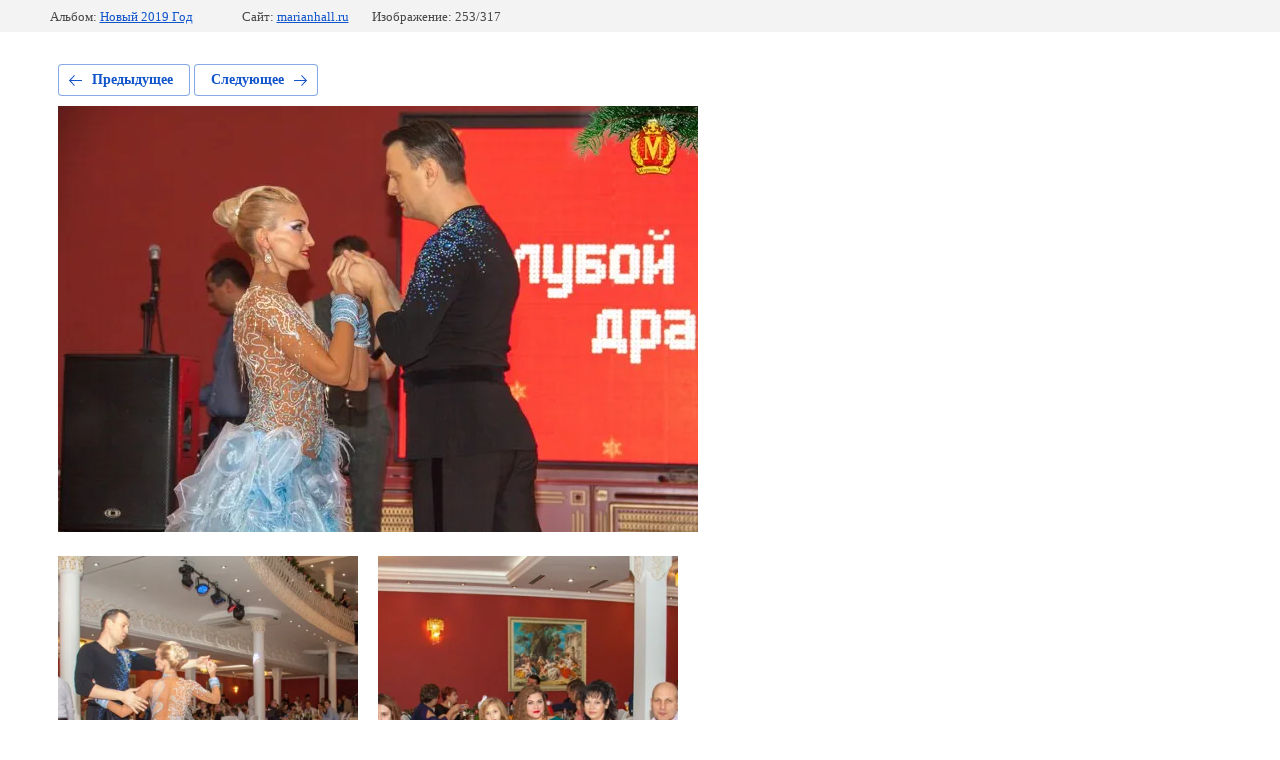

--- FILE ---
content_type: text/html; charset=utf-8
request_url: https://marianhall.ru/gallery/photo/658374609
body_size: 1934
content:
			
	
	
	




	






	<!doctype html>
	<html lang="ru">
	<head>
		<meta charset="UTF-8">
		<meta name="robots" content="all"/>
		<title>Новый год 2019 (64 из 363)</title>
		<meta http-equiv="Content-Type" content="text/html; charset=UTF-8" />
		<meta name="description" content="Новый год 2019 (64 из 363)" />
		<meta name="keywords" content="Новый год 2019 (64 из 363)" />
		<meta name="viewport" content="width=device-width, initial-scale=1.0, maximum-scale=1.0, user-scalable=no">
		<meta name="google-site-verification" content="wMTN2hblknGFsWKhv-WZ6Qm-XMPLyKN04EzuPtNLS0k" />
<meta name="cmsmagazine" content="86368d8963b4f0f96b434aafa426cd49" />
<meta name="yandex-verification" content="0d2e4cdf4421d103" />
<meta name="yandex-verification" content="0d2e4cdf4421d103" />
<meta name="google-site-verification" content="y8WVWndy-HMGXChYv3wtZsTRstDgCbav4zGx4v34U_c" />

            <!-- 46b9544ffa2e5e73c3c971fe2ede35a5 -->
            <script src='/shared/s3/js/lang/ru.js'></script>
            <script src='/shared/s3/js/common.min.js'></script>
        <link rel='stylesheet' type='text/css' href='/shared/s3/css/calendar.css' /><link rel="stylesheet" href="/g/libs/lightgallery-proxy-to-hs/lightgallery.proxy.to.hs.min.css" media="all" async>
<script src="/g/libs/lightgallery-proxy-to-hs/lightgallery.proxy.to.hs.stub.min.js"></script>
<script src="/g/libs/lightgallery-proxy-to-hs/lightgallery.proxy.to.hs.js" async></script>
<link rel="icon" href="/favicon.jpg" type="image/jpeg">

<!--s3_require-->
<link rel="stylesheet" href="/g/basestyle/1.0.1/gallery2/gallery2.css" type="text/css"/>
<link rel="stylesheet" href="/g/basestyle/1.0.1/gallery2/gallery2.blue.css" type="text/css"/>
<script type="text/javascript" src="/g/basestyle/1.0.1/gallery2/gallery2.js" async></script>
<link rel="stylesheet" href="/t/v496/images/mosaic/modules_patch.scss.css" type="text/css"/>
<link rel="stylesheet" href="/t/images/mosaic/symbols/symbol-iucdtk5ti_styles.css" type="text/css"/>
<link rel="stylesheet" href="/t/images/mosaic/symbols/symbol-ig80249no_styles.css" type="text/css"/>
<link rel="stylesheet" href="/t/images/mosaic/symbols/symbol-icz8wrx9m_styles.css" type="text/css"/>
<link rel="stylesheet" href="/t/images/mosaic/symbols/symbol-idlxsktsv_styles.css" type="text/css"/>
<link rel="stylesheet" href="/t/images/mosaic/symbols/symbol-iwt9eefpd_styles.css" type="text/css"/>
<link rel="stylesheet" href="/t/images/mosaic/symbols/symbol-imin32adl_styles.css" type="text/css"/>
<!--/s3_require-->

	</head>
	<body>
		<div class="g-page g-page-gallery2 g-page-gallery2--photo">

		
		
			<div class="g-panel g-panel--fill g-panel--no-rounded g-panel--fixed-top">
	<div class="g-gallery2-info ">
					<div class="g-gallery2-info__item">
				<div class="g-gallery2-info__item-label">Альбом:</div>
				<a href="/gallery/album/novyy-2019-god" class="g-gallery2-info__item-value">Новый 2019 Год</a>
			</div>
				<div class="g-gallery2-info__item">
			<div class="g-gallery2-info__item-label">Сайт:</div>
			<a href="//marianhall.ru" class="g-gallery2-info__item-value">marianhall.ru</a>

			<div class="g-gallery2-info__item-label">Изображение: 253/317</div>
		</div>
	</div>
</div>
			<h1></h1>
			
										
										
			
			
			<a href="/gallery/photo/658374409" class="g-button g-button--invert g-button--arr-left">Предыдущее</a>
			<a href="/gallery/photo/658374809" class="g-button g-button--invert g-button--arr-right">Следующее</a>

			
			<div class="g-gallery2-preview ">
	<img src="/thumb/2/IGEHvQ09eWCJEm3sgsQB5g/640r480/d/novyy_god_2019_64_iz_363.jpg">
</div>

			
			<a href="/gallery/photo/658374409" class="g-gallery2-thumb g-gallery2-thumb--prev">
	<span class="g-gallery2-thumb__image"><img src="/thumb/2/gt3yumoL6fyOSn_EJE0bXw/360c400/d/novyy_god_2019_63_iz_363.jpg"></span>
	<span class="g-link g-link--arr-left">Предыдущее</span>
</a>
			
			<a href="/gallery/photo/658374809" class="g-gallery2-thumb g-gallery2-thumb--next">
	<span class="g-gallery2-thumb__image"><img src="/thumb/2/UgLb3lnXYma_M8XY5j_CPQ/360c400/d/novyy_god_2019_65_iz_363.jpg"></span>
	<span class="g-link g-link--arr-right">Следующее</span>
</a>
			
			<div class="g-line"><a href="/gallery/album/novyy-2019-god" class="g-button g-button--invert">Вернуться в галерею</a></div>

		
			</div>

	
<!-- assets.bottom -->
<!-- </noscript></script></style> -->
<script src="/my/s3/js/site.min.js?1769681696" ></script>
<script src="/my/s3/js/site/defender.min.js?1769681696" ></script>
<script src="https://cp.onicon.ru/loader/5b59b621b887eedc398b4583.js" data-auto async></script>
<script >/*<![CDATA[*/
var megacounter_key="026e287ee1f4f043170a0734c6fc0793";
(function(d){
    var s = d.createElement("script");
    s.src = "//counter.megagroup.ru/loader.js?"+new Date().getTime();
    s.async = true;
    d.getElementsByTagName("head")[0].appendChild(s);
})(document);
/*]]>*/</script>
<script >/*<![CDATA[*/
$ite.start({"sid":692274,"vid":694646,"aid":768387,"stid":4,"cp":21,"active":true,"domain":"marianhall.ru","lang":"ru","trusted":false,"debug":false,"captcha":3,"onetap":[{"provider":"vkontakte","provider_id":"51976952","code_verifier":"JWZZlNMwDTMDEdZDkMjZRBilZjEjMx4MQjjM3NTiW2m"}]});
/*]]>*/</script>
<!-- /assets.bottom -->
</body>
	</html>


--- FILE ---
content_type: text/css
request_url: https://marianhall.ru/t/v496/images/mosaic/modules_patch.scss.css
body_size: 761
content:
@media (max-width: 1024px) and (min-width: 1023px) {
  .text--u-iwjsnswme {
    padding-right: 0; } }

@media (max-width: 1370px) and (min-width: 1280px) {
  .div--u-iw3w4bdxa {
    margin-bottom: -182px; } }

.mosaic-form--u-is9c85tsl {
  margin-bottom: 54px; }

@media (max-width: 768px) {
  .mosaic-form--u-is9c85tsl .mosaic-form__success__text--u-iq7hs20ow {
    text-align: center; } }

@media (max-width: 360px) {
  .mosaic-form--u-ih6w2me34 .mosaic-form__error {
    text-align: left !important; } }

.div--u-i36jb2iyf {
  display: none; }

@media (max-width: 960px) {
  .lpc-prods-5__title, .lpc-elements-1__title {
    font-size: 32px !important; }
    .lpc-prods-5__title br, .lpc-elements-1__title br {
      display: none; }

  .lpc-prods-5__item-title, .lpc-prods-5__item-new-price, .lpc-prods-5__button._first-btn {
    font-size: 20px !important; }

  .lpc-text-2__title, .lpc-text-2__button._first, .lpc-steps-1__item-text, .lpc-elements-2__text {
    font-size: 17px !important; } }

@media (max-width: 640px) {
  .lpc-prods-5__title, .lpc-elements-1__title {
    font-size: 28px !important; }

  .lpc-prods-5__item-title, .lpc-prods-5__item-new-price, .lpc-prods-5__button._first-btn {
    font-size: 18px !important; }

  .lpc-text-2__title, .lpc-text-2__button._first, .lpc-steps-1__item-text, .lpc-elements-2__text {
    font-size: 16px !important; }
    .lpc-text-2__title br, .lpc-text-2__button._first br, .lpc-steps-1__item-text br, .lpc-elements-2__text br {
      display: none; } }

.g-img--gallery-album .g-img__layers::before, .g-img--gallery-album .g-img__layers::after {
  display: none; }

.g-img--gallery-image a.g-img__caption, a.g-img__caption {
  position: absolute;
  bottom: 0px;
  left: 0;
  background: rgba(255, 255, 255, 0.812);
  width: 100% !important;
  min-height: 60px;
  padding: 20px 10px;
  font-family: Montserrat, sans-serif;
  transition: 0.57s;
  z-index: 20;
  font-size: 18px;
  box-sizing: border-box;
  text-decoration: none;
  display: block;
  max-width: 100%;
  text-align: center;
  color: black; }

.g-img.g-img--gallery-album {
  padding: 0;
  position: relative;
  font-size: 0;
  overflow: hidden;
  box-sizing: border-box;
  border: 0;
  border-radius: 10px; }

img.g-img__image {
  width: 100%;
  height: 100%;
  object-fit: cover; }

a.g-img__link {
  padding: 0;
  outline: none; }

.g-img.g-img--gallery-album:hover a.g-img__caption {
  min-height: 160px; }

body a.g-img__caption {
  color: black; }


--- FILE ---
content_type: text/css
request_url: https://marianhall.ru/t/images/mosaic/symbols/symbol-ig80249no_styles.css
body_size: 2432
content:
@font-face { font-family: "Montserrat"; font-weight: 100; font-style: normal; font-display: swap; src: url("/g/fonts/montserrat/montserrat-t.woff2") format("woff2"), url("/g/fonts/montserrat/montserrat-t.woff") format("woff");}
@font-face { font-family: "Montserrat"; font-weight: 100; font-style: italic; font-display: swap; src: url("/g/fonts/montserrat/montserrat-t-i.woff2") format("woff2"), url("/g/fonts/montserrat/montserrat-t-i.woff") format("woff");}
@font-face { font-family: "Montserrat"; font-weight: 200; font-style: normal; font-display: swap; src: url("/g/fonts/montserrat/montserrat-e-l.woff2") format("woff2"), url("/g/fonts/montserrat/montserrat-e-l.woff") format("woff");}
@font-face { font-family: "Montserrat"; font-weight: 200; font-style: italic; font-display: swap; src: url("/g/fonts/montserrat/montserrat-e-l-i.woff2") format("woff2"), url("/g/fonts/montserrat/montserrat-e-l-i.woff") format("woff");}
@font-face { font-family: "Montserrat"; font-weight: 300; font-style: normal; font-display: swap; src: url("/g/fonts/montserrat/montserrat-l.woff2") format("woff2"), url("/g/fonts/montserrat/montserrat-l.woff") format("woff");}
@font-face { font-family: "Montserrat"; font-weight: 300; font-style: italic; font-display: swap; src: url("/g/fonts/montserrat/montserrat-l-i.woff2") format("woff2"), url("/g/fonts/montserrat/montserrat-l-i.woff") format("woff");}
@font-face { font-family: "Montserrat"; font-weight: 400; font-style: normal; font-display: swap; src: url("/g/fonts/montserrat/montserrat-r.woff2") format("woff2"), url("/g/fonts/montserrat/montserrat-r.woff") format("woff");}
@font-face { font-family: "Montserrat"; font-weight: 400; font-style: italic; font-display: swap; src: url("/g/fonts/montserrat/montserrat-i.woff2") format("woff2"), url("/g/fonts/montserrat/montserrat-i.woff") format("woff");}
@font-face { font-family: "Montserrat"; font-weight: 500; font-style: normal; font-display: swap; src: url("/g/fonts/montserrat/montserrat-m.woff2") format("woff2"), url("/g/fonts/montserrat/montserrat-m.woff") format("woff");}
@font-face { font-family: "Montserrat"; font-weight: 500; font-style: italic; font-display: swap; src: url("/g/fonts/montserrat/montserrat-m-i.woff2") format("woff2"), url("/g/fonts/montserrat/montserrat-m-i.woff") format("woff");}
@font-face { font-family: "Montserrat"; font-weight: 600; font-style: normal; font-display: swap; src: url("/g/fonts/montserrat/montserrat-s-b.woff2") format("woff2"), url("/g/fonts/montserrat/montserrat-s-b.woff") format("woff");}
@font-face { font-family: "Montserrat"; font-weight: 600; font-style: italic; font-display: swap; src: url("/g/fonts/montserrat/montserrat-s-b-i.woff2") format("woff2"), url("/g/fonts/montserrat/montserrat-s-b-i.woff") format("woff");}
@font-face { font-family: "Montserrat"; font-weight: 700; font-style: normal; font-display: swap; src: url("/g/fonts/montserrat/montserrat-b.woff2") format("woff2"), url("/g/fonts/montserrat/montserrat-b.woff") format("woff");}
@font-face { font-family: "Montserrat"; font-weight: 700; font-style: italic; font-display: swap; src: url("/g/fonts/montserrat/montserrat-b-i.woff2") format("woff2"), url("/g/fonts/montserrat/montserrat-b-i.woff") format("woff");}
@font-face { font-family: "Montserrat"; font-weight: 800; font-style: normal; font-display: swap; src: url("/g/fonts/montserrat/montserrat-e-b.woff2") format("woff2"), url("/g/fonts/montserrat/montserrat-e-b.woff") format("woff");}
@font-face { font-family: "Montserrat"; font-weight: 800; font-style: italic; font-display: swap; src: url("/g/fonts/montserrat/montserrat-e-b-i.woff2") format("woff2"), url("/g/fonts/montserrat/montserrat-e-b-i.woff") format("woff");}
@font-face { font-family: "Montserrat"; font-weight: 900; font-style: normal; font-display: swap; src: url("/g/fonts/montserrat/montserrat-bl.woff2") format("woff2"), url("/g/fonts/montserrat/montserrat-bl.woff") format("woff");}
@font-face { font-family: "Montserrat"; font-weight: 900; font-style: italic; font-display: swap; src: url("/g/fonts/montserrat/montserrat-bl-i.woff2") format("woff2"), url("/g/fonts/montserrat/montserrat-bl-i.woff") format("woff");}
:root {
	--color-i3usvkhz0: 22, 22, 22;
	--color-iel5d21jw: 0, 0, 0;
	--color-ihpwluhwa: 238, 238, 238;
	--color-ijwl5z0nu: 0, 0, 0;
	--color-in04p5x68: 241, 241, 245;
	--color-i5igvbbf1: 46, 46, 46;
	--color-in57trgh6: 221, 221, 221;
	--color-iziyc6kco: 51, 51, 51;
	--color-iom4e9gv9: 255, 255, 255;
	--color-inxg6stbq: 51, 51, 51;
	--color-iocorescm: 255, 255, 255;
	--color-ilcnfvejd: 70, 70, 70;
	--color-ifpj8ivg4: 191, 151, 100;
	--color-i1czo3ks3: 0, 0, 0;
	--color-irm02eoho: 240, 240, 240;
	--color-irwjgnftz: 70, 70, 70;
	--color-iww9itqi9: 70, 70, 70;
	--color-ixtbdsoid: 70, 70, 70;
	--color-izlzahhei: 70, 70, 70;
	--color-ironvt43c: 255, 255, 255;
	--color-iqerhgjpn: 22, 22, 22;
	--color-iplrbbg2d: 221, 221, 221;
	--color-if6z1lpkw: 255, 255, 255;
	--color-iztbno47p: 7, 250, 199;
	--color-ip18yt1p8: 249, 28, 76;
	--color-itfcesps3: 255, 255, 255;
	--color-imt85reux: 66, 66, 142;
	--color-ixholwkoy: 194, 194, 194;
}

.hor-menu--u-ig80249no { display: -webkit-box; display: -ms-flexbox; display: flex; position: relative;  -webkit-box-align: center; -ms-flex-align: center; align-items: center; margin-left: 0px; margin-right: 0px; justify-content: flex-end; -webkit-box-orient: horizontal; -webkit-box-direction: normal; -ms-flex-direction: row; flex-direction: row; margin-top: 0px; margin-bottom: 0px; color: rgba(var(--color-i3usvkhz0), 1); cursor: auto; font-family: Montserrat, sans-serif; font-size: 16px; font-style: normal; font-weight: 400; letter-spacing: normal; line-height: normal; overflow-wrap: break-word; text-align: left; text-indent: 0px; text-shadow: none; text-transform: none }
.hor-menu--u-ig80249no .is-removed { display: none }
.hor-menu--u-ig80249no .hor-menu__list { padding-top: 0px; padding-right: 0px; padding-bottom: 0px; padding-left: 0px; margin-top: 0px; margin-right: 0px; margin-bottom: 0px; margin-left: 0px; list-style-type: none; display: -webkit-box; display: -ms-flexbox; display: flex; flex-wrap: wrap; flex-direction: inherit; justify-content: inherit; align-content: inherit; -webkit-box-align: start; -ms-flex-align: start; align-items: flex-start; -webkit-box-flex: 1; -ms-flex-positive: 1; flex-grow: 1; flex-shrink: 1; height: 82px; width: 1%; overflow-x: hidden; overflow-y: hidden }
.hor-menu--u-ig80249no .hor-menu__item { flex-shrink: 0; margin-top: 0px; margin-bottom: 0px; height: auto }
.hor-menu--u-ig80249no .hor-menu__link, .hor-menu--u-ig80249no .hor-menu__sub_link { display: -webkit-box; display: -ms-flexbox; display: flex;  -webkit-box-align: center; -ms-flex-align: center; align-items: center; justify-content: space-between; cursor: pointer; text-decoration-line: none; padding-top: 5px; padding-right: 10px; padding-bottom: 5px; padding-left: 10px; color: rgba(var(--color-iel5d21jw), 1); font-size: 14px }
.hor-menu--u-ig80249no .hor-menu__icon, .hor-menu--u-ig80249no .hor-menu__sub_icon { background-color: rgba(var(--color-ihpwluhwa), 1); width: 10px; height: 10px; margin-left: 10px }
.hor-menu--u-ig80249no .hor-menu__sub_icon { background-color: rgba(var(--color-ijwl5z0nu), 1); display: none }
.hor-menu--u-ig80249no .hor-menu__sub_list { position: absolute; z-index: 10; list-style-type: none; background-color: rgba(var(--color-in04p5x68), 1); width: 260px; padding-top: 15px; padding-right: 0px; padding-bottom: 15px; padding-left: 0px; margin-top: 0px; margin-right: 0px; margin-bottom: 0px; margin-left: 0px; box-shadow: inset 0px 0px 0px 1px rgba(var(--color-i5igvbbf1), 0.05); border-top-left-radius: 4px; border-top-right-radius: 4px; border-bottom-right-radius: 4px; border-bottom-left-radius: 4px }
.hor-menu--u-ig80249no .hor-menu__sub_item { vertical-align: top }
.hor-menu--u-ig80249no .hor-menu__sub_link { background-color: rgba(var(--color-in57trgh6), 1); color: rgba(var(--color-iziyc6kco), 1) }
.hor-menu--u-ig80249no .hor-menu__more_list { display: -webkit-box; display: -ms-flexbox; display: flex; padding-top: 22px; padding-right: 0px; padding-bottom: 22px; padding-left: 0px; margin-top: 0px; margin-right: 0px; margin-bottom: 0px; margin-left: 20px; list-style-type: none; justify-content: center; -webkit-box-align: start; -ms-flex-align: start; align-items: flex-start; -webkit-box-orient: vertical; -webkit-box-direction: normal; -ms-flex-direction: column; flex-direction: column; width: 35px; height: auto; flex-shrink: 0; -webkit-box-flex: 0; -ms-flex-positive: 0; flex-grow: 0; font-size: 0px }
.hor-menu--u-ig80249no .hor-menu__more_item { display: -webkit-box; display: -ms-flexbox; display: flex }
.hor-menu--u-ig80249no .hor-menu__more_link { display: -webkit-box; display: -ms-flexbox; display: flex; cursor: pointer; text-decoration-line: none; color: rgba(var(--color-iom4e9gv9), 1); font-size: 16px;  -webkit-box-align: center; -ms-flex-align: center; align-items: center; padding-top: 4px; padding-right: 10px; padding-bottom: 4px; padding-left: 10px; background-color: rgba(var(--color-inxg6stbq), 1) }
.hor-menu--u-ig80249no .hor-menu__link { padding-left: 0px; padding-right: 0px; padding-bottom: 30px; padding-top: 31px; color: rgba(var(--color-iocorescm), 1); text-transform: uppercase; border-top-style: none; border-top-width: 4px; border-top-color: rgba(var(--color-ilcnfvejd), 0); transition-property: all; transition-duration: 300ms; transition-delay: 0ms; transition-timing-function: ease; font-size: 15px; font-weight: 800; border-bottom-style: solid; border-bottom-width: 2px; border-bottom-color: rgba(var(--color-ifpj8ivg4), 0); margin-left: 20px; margin-right: 20px; margin-top: 0px; margin-bottom: 0px; text-shadow: 1px 1px 5px rgba(var(--color-i1czo3ks3), 0.2) }
.hor-menu--u-ig80249no .hor-menu__icon { display: none }
.hor-menu--u-ig80249no .hor-menu__item:hover, .hor-menu--u-ig80249no .hor-menu__item.is-hover {  }
.hor-menu--u-ig80249no .hor-menu__item:first-child { margin-left: 0px }
.hor-menu--u-ig80249no.flex-menu .hor-menu__list { flex-wrap: wrap; width: auto; overflow-x: unset; overflow-y: unset }
.hor-menu--u-ig80249no .hor-menu__item > .hor-menu__sub_list { display: none }
.hor-menu--u-ig80249no .hor-menu__sub_list .hor-menu__sub_list { top: 0px; left: 100%; margin-left: 0px }
.hor-menu--u-ig80249no .hor-menu__more_list .hor-menu__sub_list { right: 0px }
.hor-menu--u-ig80249no .hor-menu__sub_list > .hor-menu__sub_item { padding-bottom: 0px; border-top-style: none; border-right-style: none; border-bottom-style: none; border-left-style: none; border-bottom-width: 0px; border-bottom-color: rgba(var(--color-ixholwkoy), 1) }
.hor-menu--u-ig80249no .hor-menu__item:hover .hor-menu__link, .hor-menu--u-ig80249no .hor-menu__item.is-hover .hor-menu__link { color: rgba(var(--color-imt85reux), 1) }
.hor-menu--u-ig80249no .hor-menu__more_list > .hor-menu__item > .hor-menu__more_link { border-top-left-radius: 0px; border-top-right-radius: 0px; border-bottom-right-radius: 0px; border-bottom-left-radius: 0px; background-color: rgba(var(--color-irm02eoho), 0); width: 35px; height: 35px; padding-bottom: 0px; justify-content: center; border-top-color: rgba(var(--color-irwjgnftz), 0); border-right-color: rgba(var(--color-iww9itqi9), 0); border-bottom-color: rgba(var(--color-ixtbdsoid), 0); border-left-color: rgba(var(--color-izlzahhei), 0); display: -webkit-box; display: -ms-flexbox; display: flex; -webkit-box-orient: vertical; -webkit-box-direction: normal; -ms-flex-direction: column; flex-direction: column; margin-top: auto; margin-bottom: auto; margin-right: auto; margin-left: auto; transition-property: all; transition-duration: 0s; transition-delay: 0s; transition-timing-function: ease; padding-left: 0px; padding-top: 0px; padding-right: 0px; background-image: url("/d/more1_0_ffdd4f.svg"); background-repeat: no-repeat; background-position: center center; background-size: 15.00px auto; background-attachment: scroll; color: rgba(var(--color-ironvt43c), 0); font-size: 0px }
.hor-menu--u-ig80249no .hor-menu__sub_list > .hor-menu__sub_item > .hor-menu__sub_link { padding-bottom: 15px; padding-top: 15px; color: rgba(var(--color-iqerhgjpn), 0.7); background-color: rgba(var(--color-iplrbbg2d), 0); font-size: 14px; padding-left: 20px; padding-right: 20px; margin-bottom: 0px; transition-property: all; transition-duration: 300ms; transition-delay: 0ms; transition-timing-function: ease; font-weight: 500 }
.hor-menu--u-ig80249no .hor-menu__sub_list > .hor-menu__sub_item:hover > .hor-menu__sub_link, .hor-menu--u-ig80249no .hor-menu__sub_list > .hor-menu__sub_item.is-hover > .hor-menu__sub_link { background-color: rgba(var(--color-if6z1lpkw), 1); color: rgba(var(--color-iztbno47p), 1); padding-bottom: 15px; padding-top: 15px }
.hor-menu--u-ig80249no .hor-menu__more_list:hover > .hor-menu__item > .hor-menu__more_link, .hor-menu--u-ig80249no .hor-menu__more_list.is-hover > .hor-menu__item > .hor-menu__more_link { background-color: rgba(var(--color-ip18yt1p8), 0); color: rgba(var(--color-itfcesps3), 1); font-size: 0px }
.hor-menu--u-ig80249no .hor-menu__sub_list .hor-menu__sub_list .hor-menu__sub_list .hor-menu__sub_list { display: none }
.hor-menu--u-ig80249no .hor-menu__sub_list .hor-menu__sub_list .hor-menu__sub_list .hor-menu__sub_list .hor-menu__sub_list .hor-menu__sub_list { display: none }

--- FILE ---
content_type: text/css
request_url: https://marianhall.ru/t/images/mosaic/symbols/symbol-icz8wrx9m_styles.css
body_size: 5335
content:
@font-face { font-family: "Montserrat"; font-weight: 100; font-style: normal; font-display: swap; src: url("/g/fonts/montserrat/montserrat-t.woff2") format("woff2"), url("/g/fonts/montserrat/montserrat-t.woff") format("woff");}
@font-face { font-family: "Montserrat"; font-weight: 100; font-style: italic; font-display: swap; src: url("/g/fonts/montserrat/montserrat-t-i.woff2") format("woff2"), url("/g/fonts/montserrat/montserrat-t-i.woff") format("woff");}
@font-face { font-family: "Montserrat"; font-weight: 200; font-style: normal; font-display: swap; src: url("/g/fonts/montserrat/montserrat-e-l.woff2") format("woff2"), url("/g/fonts/montserrat/montserrat-e-l.woff") format("woff");}
@font-face { font-family: "Montserrat"; font-weight: 200; font-style: italic; font-display: swap; src: url("/g/fonts/montserrat/montserrat-e-l-i.woff2") format("woff2"), url("/g/fonts/montserrat/montserrat-e-l-i.woff") format("woff");}
@font-face { font-family: "Montserrat"; font-weight: 300; font-style: normal; font-display: swap; src: url("/g/fonts/montserrat/montserrat-l.woff2") format("woff2"), url("/g/fonts/montserrat/montserrat-l.woff") format("woff");}
@font-face { font-family: "Montserrat"; font-weight: 300; font-style: italic; font-display: swap; src: url("/g/fonts/montserrat/montserrat-l-i.woff2") format("woff2"), url("/g/fonts/montserrat/montserrat-l-i.woff") format("woff");}
@font-face { font-family: "Montserrat"; font-weight: 400; font-style: normal; font-display: swap; src: url("/g/fonts/montserrat/montserrat-r.woff2") format("woff2"), url("/g/fonts/montserrat/montserrat-r.woff") format("woff");}
@font-face { font-family: "Montserrat"; font-weight: 400; font-style: italic; font-display: swap; src: url("/g/fonts/montserrat/montserrat-i.woff2") format("woff2"), url("/g/fonts/montserrat/montserrat-i.woff") format("woff");}
@font-face { font-family: "Montserrat"; font-weight: 500; font-style: normal; font-display: swap; src: url("/g/fonts/montserrat/montserrat-m.woff2") format("woff2"), url("/g/fonts/montserrat/montserrat-m.woff") format("woff");}
@font-face { font-family: "Montserrat"; font-weight: 500; font-style: italic; font-display: swap; src: url("/g/fonts/montserrat/montserrat-m-i.woff2") format("woff2"), url("/g/fonts/montserrat/montserrat-m-i.woff") format("woff");}
@font-face { font-family: "Montserrat"; font-weight: 600; font-style: normal; font-display: swap; src: url("/g/fonts/montserrat/montserrat-s-b.woff2") format("woff2"), url("/g/fonts/montserrat/montserrat-s-b.woff") format("woff");}
@font-face { font-family: "Montserrat"; font-weight: 600; font-style: italic; font-display: swap; src: url("/g/fonts/montserrat/montserrat-s-b-i.woff2") format("woff2"), url("/g/fonts/montserrat/montserrat-s-b-i.woff") format("woff");}
@font-face { font-family: "Montserrat"; font-weight: 700; font-style: normal; font-display: swap; src: url("/g/fonts/montserrat/montserrat-b.woff2") format("woff2"), url("/g/fonts/montserrat/montserrat-b.woff") format("woff");}
@font-face { font-family: "Montserrat"; font-weight: 700; font-style: italic; font-display: swap; src: url("/g/fonts/montserrat/montserrat-b-i.woff2") format("woff2"), url("/g/fonts/montserrat/montserrat-b-i.woff") format("woff");}
@font-face { font-family: "Montserrat"; font-weight: 800; font-style: normal; font-display: swap; src: url("/g/fonts/montserrat/montserrat-e-b.woff2") format("woff2"), url("/g/fonts/montserrat/montserrat-e-b.woff") format("woff");}
@font-face { font-family: "Montserrat"; font-weight: 800; font-style: italic; font-display: swap; src: url("/g/fonts/montserrat/montserrat-e-b-i.woff2") format("woff2"), url("/g/fonts/montserrat/montserrat-e-b-i.woff") format("woff");}
@font-face { font-family: "Montserrat"; font-weight: 900; font-style: normal; font-display: swap; src: url("/g/fonts/montserrat/montserrat-bl.woff2") format("woff2"), url("/g/fonts/montserrat/montserrat-bl.woff") format("woff");}
@font-face { font-family: "Montserrat"; font-weight: 900; font-style: italic; font-display: swap; src: url("/g/fonts/montserrat/montserrat-bl-i.woff2") format("woff2"), url("/g/fonts/montserrat/montserrat-bl-i.woff") format("woff");}
@font-face { font-family: "Alice"; font-weight: 400; font-style: normal; font-display: swap; src: url("/g/fonts/alice/alice-r.woff2") format("woff2"), url("/g/fonts/alice/alice-r.woff") format("woff");}
:root {
	--color-ie603fwus: 47, 47, 47;
	--image-i42ql7abo: url("/d/layer99.png");
	--color-idv47sluv: 200, 195, 234;
	--image-iepkpnpgd: url("/d/bg5.png");
	--color-i5kwdbvvu: 255, 255, 255;
	--color-ivhqx50kn: 54, 57, 68;
	--color-ia350u5k4: 54, 57, 68;
	--color-i9etu8vmx: 169, 169, 169;
	--color-ixo5n0ync: 169, 169, 169;
	--color-i8moy9fl2: 169, 169, 169;
	--color-iizqw4a4a: 169, 169, 169;
	--color-inepaf9ou: 255, 255, 255;
	--color-i6erv507q: 0, 0, 0;
	--color-ia915krty: 169, 169, 169;
	--color-ipmtroqs4: 169, 169, 169;
	--color-ixsj48zi0: 169, 169, 169;
	--color-ilnhwl6lq: 169, 169, 169;
	--color-iixmaq90x: 255, 255, 255;
	--color-i47yvxsen: 130, 130, 130;
	--color-impj0g69f: 0, 0, 0;
	--color-i19vst7ou: 169, 169, 169;
	--color-ih5r2jsrv: 169, 169, 169;
	--color-itmlo7ilm: 169, 169, 169;
	--color-ieq8b04cg: 169, 169, 169;
	--color-iq92ctv5h: 255, 255, 255;
	--color-indzbu76p: 130, 130, 130;
	--color-iw08gnjwz: 169, 169, 169;
	--color-izn8kou81: 169, 169, 169;
	--color-ii61ydhhl: 169, 169, 169;
	--color-ibjth90ns: 169, 169, 169;
	--color-ic98dv6bm: 255, 255, 255;
	--color-i3f06mfbp: 0, 0, 0;
	--color-i37gn8t4c: 169, 169, 169;
	--color-imp39av5i: 169, 169, 169;
	--color-i5jtadwne: 169, 169, 169;
	--color-iia1cof5d: 169, 169, 169;
	--color-i48xraput: 255, 255, 255;
	--color-ivihom8sr: 130, 130, 130;
	--color-ielpqdesd: 169, 169, 169;
	--color-ifalsmag2: 169, 169, 169;
	--color-inmcipngt: 169, 169, 169;
	--color-i1ydjmjq0: 169, 169, 169;
	--color-ihp2r01lg: 248, 248, 248;
	--color-iury9i8mn: 0, 0, 0;
	--color-ibq8n1eur: 130, 130, 130;
	--color-ilmmpcxsy: 153, 153, 153;
	--color-iz5kokdxq: 66, 66, 142;
	--color-ih0wxxnrb: 255, 0, 0;
	--color-iro17zfvh: 128, 128, 128;
	--color-izguonuqh: 128, 128, 128;
	--color-ir7y0t3ck: 128, 128, 128;
	--color-i6pe3go16: 128, 128, 128;
	--color-ihzpcojbi: 128, 128, 128;
	--color-in6nx1kkj: 0, 0, 0;
	--color-ixvod9qn0: 0, 0, 0;
	--color-i1tfkpplf: 128, 128, 128;
	--color-iibaqevua: 128, 128, 128;
	--color-ifkeyr13t: 128, 128, 128;
	--color-ixgx79rc0: 128, 128, 128;
	--color-i3sg362rz: 0, 0, 0;
	--color-i0hhdy5l0: 0, 0, 0;
	--color-i55hp6par: 66, 66, 142;
	--color-ia9nlf7fo: 255, 255, 255;
	--color-itvgn6fxy: 255, 255, 255;
	--color-iyi96iqv8: 255, 255, 255;
	--color-ifzbsfoh7: 255, 255, 255;
	--color-iuiob8koy: 255, 255, 255;
	--color-irw9s9c3a: 197, 197, 197;
	--color-i452tihrs: 197, 197, 197;
	--color-imgriuixp: 197, 197, 197;
	--color-ignsebi77: 197, 197, 197;
	--color-i6ppt2uk0: 197, 197, 197;
	--color-i96bgnla5: 255, 0, 0;
	--color-it4eu0psw: 85, 85, 85;
	--color-ih0w5vkeu: 0, 0, 255;
	--color-is9hwejba: 0, 0, 255;
	--color-izjk4mm5d: 47, 47, 47;
	--color-i6hyjelhl: 130, 130, 130;
	--color-i3uc461q3: 255, 255, 255;
	--color-iy0z34tfk: 47, 47, 47;
	--color-i37ehvudw: 255, 255, 255;
	--color-i2ufmpy7r: 255, 255, 255;
	--color-ikkygzp9y: 47, 47, 47;
	--color-iy98fy25e: 22, 22, 22;
	--color-iq1ccb5ur: 0, 0, 0;
	--color-ikf6bec9a: 66, 66, 142;
	--color-ilsse2x36: 0, 0, 0;
	--color-iohcjrmiy: 56, 163, 204;
}

.section--u-icz8wrx9m { display: block; width: 100%; position: relative; color: rgba(var(--color-ie603fwus), 1); cursor: auto; font-family: Montserrat, sans-serif; font-size: 20px; font-style: normal; font-weight: 400; letter-spacing: normal; line-height: normal; overflow-wrap: break-word; text-align: left; text-indent: 0px; text-shadow: none; text-transform: none }
.section--u-ik5y8efjk { width: auto; max-width: none; margin-top: 0px; margin-right: auto; margin-bottom: 0px; margin-left: auto; position: relative; padding-left: 40px; padding-right: 040px; display: block; background-image: var(--image-i42ql7abo), linear-gradient(rgba(var(--color-idv47sluv), 0.2) 0%, rgba(var(--color-idv47sluv), 0.2) 100%), var(--image-iepkpnpgd), linear-gradient(rgba(var(--color-i5kwdbvvu), 0.6) 0%, rgba(var(--color-i5kwdbvvu), 0.6) 100%), url("/d/55085362_2.jpg"); background-repeat: no-repeat, no-repeat, repeat, no-repeat, no-repeat; background-position: left calc(-13px + 50%) top 50px, left 0px top 0px, left 0px top 0px, left 0px top 0px, center center; background-size: auto, auto, auto, auto, cover; background-attachment: scroll, scroll, scroll, scroll, scroll; padding-top: 120px; padding-bottom: 120px }
.container--u-il2et8w10 { width: auto; max-width: 1200px; margin-top: 0px; margin-right: auto; margin-bottom: 0px; margin-left: auto; position: relative; display: -webkit-box; display: -ms-flexbox; display: flex; -webkit-box-orient: vertical; -webkit-box-direction: normal; -ms-flex-direction: column; flex-direction: column; padding-bottom: 0px; padding-left: 30px; padding-right: 30px; padding-top: 0px; background-image: none; background-repeat: repeat; background-position: 0 0; background-size: auto; background-attachment: scroll;  -webkit-box-align: center; -ms-flex-align: center; align-items: center }
.mosaic-form--u-ih6w2me34 { height: auto; min-height: 208px; display: -webkit-box; display: -ms-flexbox; display: flex; -webkit-box-orient: vertical; -webkit-box-direction: normal; -ms-flex-direction: column; flex-direction: column; justify-content: center; color: rgba(var(--color-iy98fy25e), 1); cursor: auto; font-family: Montserrat, sans-serif; font-size: 20px; font-style: normal; font-weight: 400; letter-spacing: normal; line-height: normal; overflow-wrap: break-word; text-align: left; text-indent: 0px; text-shadow: none; text-transform: none }
.mosaic-form--u-ih6w2me34 * { outline-style: none }
.mosaic-form--u-ih6w2me34 .mosaic-form__title--u-ic2rdko89 { font-size: 50px; line-height: normal; margin-bottom: 10px; text-align: center; text-transform: uppercase; font-weight: 800; color: rgba(var(--color-ivhqx50kn), 1); background-image: none; background-repeat: repeat; background-position: 0 0; background-size: auto; background-attachment: scroll; font-family: Montserrat, sans-serif }
.mosaic-form--u-ih6w2me34 .mosaic-form__header { display: -webkit-box; display: -ms-flexbox; display: flex; margin-bottom: 5px }
.mosaic-form--u-ih6w2me34 .mosaic-form__field { font-size: 14px; padding-right: 10px; width: 33%; display: -webkit-box; display: -ms-flexbox; display: flex; justify-content: flex-end; padding-top: 0px; overflow-x: auto; overflow-y: auto; margin-bottom: 10px; -webkit-box-orient: vertical; -webkit-box-direction: normal; -ms-flex-direction: column; flex-direction: column; height: auto; min-height: 67px; padding-left: 10px }
.mosaic-form--u-ih6w2me34 .mosaic-form__name { font-weight: 400; font-size: 15px; color: rgba(var(--color-ia350u5k4), 1) }
.mosaic-form--u-ih6w2me34 .mosaic-form__text { width: 100%; display: block; height: 50px; border-top-width: 0px; border-right-width: 0px; border-bottom-width: 0px; border-left-width: 0px; border-top-style: none; border-right-style: none; border-bottom-style: none; border-left-style: none; border-top-color: rgba(var(--color-i9etu8vmx), 1); border-right-color: rgba(var(--color-ixo5n0ync), 1); border-bottom-color: rgba(var(--color-i8moy9fl2), 1); border-left-color: rgba(var(--color-iizqw4a4a), 1); padding-bottom: 8px; padding-top: 8px; padding-left: 20px; padding-right: 20px; background-color: rgba(var(--color-inepaf9ou), 1); font-size: 16px; box-shadow: none; border-top-left-radius: 4px; border-top-right-radius: 4px; border-bottom-right-radius: 4px; border-bottom-left-radius: 4px }
.mosaic-form--u-ih6w2me34 .mosaic-form__date { -webkit-box-flex: 1; -ms-flex-positive: 1; flex-grow: 1; height: 50px; width: 100%; border-top-width: 0px; border-right-width: 0px; border-bottom-width: 0px; border-left-width: 0px; border-top-style: none; border-right-style: none; border-bottom-style: none; border-left-style: none; border-top-color: rgba(var(--color-ia915krty), 1); border-right-color: rgba(var(--color-ipmtroqs4), 1); border-bottom-color: rgba(var(--color-ixsj48zi0), 1); border-left-color: rgba(var(--color-ilnhwl6lq), 1); padding-bottom: 8px; padding-top: 8px; padding-left: 10px; padding-right: 10px; background-color: rgba(var(--color-iixmaq90x), 1); cursor: pointer; font-size: 18px; color: rgba(var(--color-i47yvxsen), 1); border-top-left-radius: 3px; border-top-right-radius: 3px; border-bottom-right-radius: 3px; border-bottom-left-radius: 3px; box-shadow: inset 0px 3px 2px 0px rgba(var(--color-impj0g69f), 0.1) }
.mosaic-form--u-ih6w2me34 .mosaic-form__date-interval { -webkit-box-flex: 1; -ms-flex-positive: 1; flex-grow: 1; height: 50px; width: 100%; border-top-width: 0px; border-right-width: 0px; border-bottom-width: 0px; border-left-width: 0px; border-top-style: none; border-right-style: none; border-bottom-style: none; border-left-style: none; border-top-color: rgba(var(--color-i19vst7ou), 1); border-right-color: rgba(var(--color-ih5r2jsrv), 1); border-bottom-color: rgba(var(--color-itmlo7ilm), 1); border-left-color: rgba(var(--color-ieq8b04cg), 1); padding-bottom: 8px; padding-top: 8px; padding-left: 10px; padding-right: 10px; background-color: rgba(var(--color-iq92ctv5h), 1); cursor: pointer; color: rgba(var(--color-indzbu76p), 1); font-size: 16px; box-shadow: none }
.mosaic-form--u-ih6w2me34 .mosaic-form__textarea { width: 100%; display: block; height: 50px; border-top-width: 0px; border-right-width: 0px; border-bottom-width: 0px; border-left-width: 0px; border-top-style: none; border-right-style: none; border-bottom-style: none; border-left-style: none; border-top-color: rgba(var(--color-iw08gnjwz), 1); border-right-color: rgba(var(--color-izn8kou81), 1); border-bottom-color: rgba(var(--color-ii61ydhhl), 1); border-left-color: rgba(var(--color-ibjth90ns), 1); padding-bottom: 8px; padding-top: 15px; padding-left: 20px; padding-right: 20px; background-color: rgba(var(--color-ic98dv6bm), 1); min-height: 50px; max-height: 80px; border-top-left-radius: 0px; border-top-right-radius: 0px; border-bottom-right-radius: 0px; border-bottom-left-radius: 0px; box-shadow: none; overflow-x: auto; overflow-y: auto; position: static; max-width: none; justify-content: center; font-size: 16px }
.mosaic-form--u-ih6w2me34 .mosaic-form__select { width: 100%; display: block; height: 50px; border-top-width: 0px; border-right-width: 0px; border-bottom-width: 0px; border-left-width: 0px; border-top-style: none; border-right-style: none; border-bottom-style: none; border-left-style: none; border-top-color: rgba(var(--color-i37gn8t4c), 1); border-right-color: rgba(var(--color-imp39av5i), 1); border-bottom-color: rgba(var(--color-i5jtadwne), 1); border-left-color: rgba(var(--color-iia1cof5d), 1); padding-bottom: 8px; padding-top: 8px; padding-left: 20px; padding-right: 20px; background-color: rgba(var(--color-i48xraput), 1); box-shadow: none; color: rgba(var(--color-ivihom8sr), 1); font-size: 16px }
.mosaic-form--u-ih6w2me34 .mosaic-form__select-multiple { width: 100%; display: block; border-top-width: 0px; border-right-width: 0px; border-bottom-width: 0px; border-left-width: 0px; border-top-style: none; border-right-style: none; border-bottom-style: none; border-left-style: none; border-top-color: rgba(var(--color-ielpqdesd), 1); border-right-color: rgba(var(--color-ifalsmag2), 1); border-bottom-color: rgba(var(--color-inmcipngt), 1); border-left-color: rgba(var(--color-i1ydjmjq0), 1); padding-bottom: 8px; padding-top: 8px; padding-left: 10px; padding-right: 10px; background-color: rgba(var(--color-ihp2r01lg), 1); border-top-left-radius: 3px; border-top-right-radius: 3px; border-bottom-right-radius: 3px; border-bottom-left-radius: 3px; box-shadow: inset 0px 3px 0px 0px rgba(var(--color-iury9i8mn), 0.1); font-size: 18px; color: rgba(var(--color-ibq8n1eur), 1) }
.mosaic-form--u-ih6w2me34 .mosaic-form__date-interval-container { display: -webkit-box; display: -ms-flexbox; display: flex;  -webkit-box-align: center; -ms-flex-align: center; align-items: center }
.mosaic-form--u-ih6w2me34 .mosaic-form__date-interval-delimiter { width: 15px; height: 2px; flex-shrink: 0; background-color: rgba(var(--color-ilmmpcxsy), 1); margin-right: 5px; margin-left: 5px }
.mosaic-form--u-ih6w2me34 .mosaic-form__success--u-icxr659cy { font-size: 16px }
.mosaic-form--u-ih6w2me34 .mosaic-form__error { color: rgba(var(--color-iz5kokdxq), 1); text-align: center; font-weight: 500; font-size: 16px }
.mosaic-form--u-ih6w2me34 .mosaic-form__required { color: rgba(var(--color-ih0wxxnrb), 1); display: none; margin-left: 3px }
.mosaic-form--u-ih6w2me34 .mosaic-form__note { font-size: 12px; color: rgba(var(--color-iro17zfvh), 1) }
.mosaic-form--u-ih6w2me34 .mosaic-form__radio-icon { width: 14px; height: 14px; flex-shrink: 0; border-top-left-radius: 50%; border-top-right-radius: 50%; border-bottom-right-radius: 50%; border-bottom-left-radius: 50%; border-top-width: 1px; border-right-width: 1px; border-bottom-width: 1px; border-left-width: 1px; border-top-style: solid; border-right-style: solid; border-bottom-style: solid; border-left-style: solid; border-top-color: rgba(var(--color-izguonuqh), 1); border-right-color: rgba(var(--color-ir7y0t3ck), 1); border-bottom-color: rgba(var(--color-i6pe3go16), 1); border-left-color: rgba(var(--color-ihzpcojbi), 1); background-color: rgba(var(--color-in6nx1kkj), 0.2); display: none }
.mosaic-form--u-ih6w2me34 .mosaic-form__checkbox-icon { width: 15px; height: 15px; flex-shrink: 0; border-top-left-radius: 2px; border-bottom-left-radius: 2px; border-bottom-right-radius: 2px; border-top-right-radius: 2px; border-top-width: 1px; border-right-width: 1px; border-bottom-width: 1px; border-left-width: 1px; border-top-style: solid; border-right-style: solid; border-bottom-style: solid; border-left-style: solid; border-top-color: rgba(var(--color-i1tfkpplf), 1); border-right-color: rgba(var(--color-iibaqevua), 1); border-bottom-color: rgba(var(--color-ifkeyr13t), 1); border-left-color: rgba(var(--color-ixgx79rc0), 1); background-color: rgba(var(--color-i3sg362rz), 0.2); display: none }
.mosaic-form--u-ih6w2me34 .mosaic-form__value { margin-left: 5px }
.mosaic-form--u-ih6w2me34 .mosaic-form__label { display: -webkit-box; display: -ms-flexbox; display: flex;  -webkit-box-align: center; -ms-flex-align: center; align-items: center; -webkit-box-orient: horizontal; -webkit-box-direction: normal; -ms-flex-direction: row; flex-direction: row; justify-content: center; -ms-flex-order: 1000; -webkit-order: 1000; order: 1000; margin-top: 0px }
.mosaic-form--u-ih6w2me34 .mosaic-form__button { display: -webkit-box; display: -ms-flexbox; display: flex; cursor: pointer; vertical-align: top; padding-top: 20px; padding-right: 40px; padding-bottom: 20px; padding-left: 40px; font-family: Alice, serif; font-size: 12px; line-height: normal; background-color: rgba(var(--color-i55hp6par), 1); color: rgba(var(--color-ia9nlf7fo), 1); position: relative; text-decoration-line: none; width: auto; flex-shrink: 0;  -webkit-box-align: center; -ms-flex-align: center; align-items: center; justify-content: center; height: auto; border-top-color: rgba(var(--color-itvgn6fxy), 0.2); border-right-color: rgba(var(--color-iyi96iqv8), 0.2); border-bottom-color: rgba(var(--color-ifzbsfoh7), 0.2); border-left-color: rgba(var(--color-iuiob8koy), 0.2); background-image: none; background-repeat: repeat; background-position: 0 0; background-size: auto; background-attachment: scroll; margin-bottom: 10px; margin-left: 0px; margin-right: 0px; border-top-style: none; border-right-style: none; border-bottom-style: none; border-left-style: none; border-top-left-radius: 250px; border-top-right-radius: 250px; border-bottom-right-radius: 250px; border-bottom-left-radius: 250px; margin-top: 20px }
.mosaic-form--u-ih6w2me34 .mosaic-form__upload-progress { border-top-width: 1px; border-right-width: 1px; border-bottom-width: 1px; border-left-width: 1px; border-top-style: solid; border-right-style: solid; border-bottom-style: solid; border-left-style: solid; border-top-color: rgba(var(--color-irw9s9c3a), 1); border-right-color: rgba(var(--color-i452tihrs), 1); border-bottom-color: rgba(var(--color-imgriuixp), 1); border-left-color: rgba(var(--color-ignsebi77), 1); margin-bottom: 10px; padding-top: 10px; padding-bottom: 10px; padding-left: 10px; padding-right: 10px; right: 10px }
.mosaic-form--u-ih6w2me34 .progressWrapper { padding-top: 8px; padding-right: 0px; padding-bottom: 5px; padding-left: 0px; border-top-width: 1px; border-top-style: solid; border-top-color: rgba(var(--color-i6ppt2uk0), 1) }
.mosaic-form--u-ih6w2me34 .progressContainer { position: relative }
.mosaic-form--u-ih6w2me34 .progressCancel { font-size: 0px; display: block; height: 14px; width: 14px; position: absolute; right: 0px; top: 0px; text-align: center; background-color: rgba(var(--color-i96bgnla5), 1) }
.mosaic-form--u-ih6w2me34 .progressName { font-size: 0.7em; font-weight: 700; color: rgba(var(--color-it4eu0psw), 1); width: 323px; text-align: left; overflow-x: hidden; overflow-y: hidden }
.mosaic-form--u-ih6w2me34 .progressBarStatus { margin-top: 2px; width: 337px; font-size: 0.6em; text-align: left }
.mosaic-form--u-ih6w2me34 .progressBarInProgress { font-size: 0px; width: 0px; height: 4px; background-color: rgba(var(--color-ih0w5vkeu), 1); margin-top: 2px }
.mosaic-form--u-ih6w2me34 .progressBarComplete { font-size: 0px; width: 0px; height: 4px; background-color: rgba(var(--color-is9hwejba), 1); margin-top: 2px }
.mosaic-form--u-ih6w2me34 .mosaic-form__upload-count-container { display: -webkit-box; display: -ms-flexbox; display: flex }
.mosaic-form--u-ih6w2me34 .text--u-i6avcgacg { text-align: center; font-size: 18px; margin-bottom: 20px; color: rgba(var(--color-izjk4mm5d), 1); font-weight: 500 }
.mosaic-form--u-ih6w2me34 .div--u-iknedbo8p { display: -webkit-box; display: -ms-flexbox; display: flex; width: 100%; flex-wrap: wrap; padding-bottom: 0px; -webkit-box-align: end; -ms-flex-align: end; align-items: flex-end; margin-left: 0px; margin-right: 0px; justify-content: center; margin-bottom: 30px }
.mosaic-form--u-ih6w2me34 .div--u-iuy1wddnm { display: -webkit-box; display: -ms-flexbox; display: flex;  -webkit-box-align: center; -ms-flex-align: center; align-items: center; padding-bottom: 0px; min-height: auto; max-height: none; -webkit-box-orient: vertical; -webkit-box-direction: normal; -ms-flex-direction: column; flex-direction: column }
.mosaic-form--u-ih6w2me34 .div--u-i7beckyuj { width: auto; min-height: 67px; display: -webkit-box; display: -ms-flexbox; display: flex; -webkit-box-orient: vertical; -webkit-box-direction: normal; -ms-flex-direction: column; flex-direction: column; justify-content: flex-end }
.mosaic-form--u-ih6w2me34 .mosaic-form__count-text { color: rgba(var(--color-i37ehvudw), 1); margin-right: 3px }
.mosaic-form--u-ih6w2me34 .mosaic-form__count { color: rgba(var(--color-i2ufmpy7r), 1) }
.mosaic-form--u-ih6w2me34 .mosaic-form__field--u-igi7dt9mi { width: 100%; justify-content: center; padding-top: 0px; min-height: 0px; padding-right: 0px }
.mosaic-form--u-ih6w2me34 .mosaic-form__success__text--u-iyh044hgt { text-align: center; color: rgba(var(--color-ikkygzp9y), 1); font-size: 18px; font-weight: 400 }
.mosaic-form--u-ih6w2me34 .button__text { font-family: Montserrat, sans-serif; font-size: 14px; font-weight: 700; text-transform: uppercase; letter-spacing: normal }
.mosaic-form--u-ih6w2me34 .mosaic-form__radio {  }
.mosaic-form--u-ih6w2me34 .mosaic-form__checkbox {  }
.mosaic-form--u-ih6w2me34 .mosaic-form__radio-icon:hover, .mosaic-form--u-ih6w2me34 .mosaic-form__radio-icon.is-hover { background-image: url("/d/fgs16_image-placeholder.png"); background-position: center center; background-repeat: no-repeat }
.mosaic-form--u-ih6w2me34 .mosaic-form__checkbox-icon:hover, .mosaic-form--u-ih6w2me34 .mosaic-form__checkbox-icon.is-hover { background-image: url("/d/fgs16_image-placeholder.png"); background-position: center center; background-repeat: no-repeat }
.mosaic-form--u-ih6w2me34 .progressWrapper:first-child { padding-top: 0px; border-top-width: 0px }
.mosaic-form--u-ih6w2me34 .progressWrapper:last-child { padding-bottom: 0px }
.mosaic-form--u-ih6w2me34 .mosaic-form__textarea::placeholder { color: rgba(var(--color-i6hyjelhl), 1) }
.mosaic-form--u-ih6w2me34 .mosaic-form__button:hover, .mosaic-form--u-ih6w2me34 .mosaic-form__button.is-hover { box-shadow: 0px 5px 15px 0px rgba(var(--color-ikf6bec9a), 0.4) }
.mosaic-form--u-ih6w2me34 .mosaic-form__radio ~ .mosaic-form__value { font-size: 16px; color: rgba(var(--color-i3uc461q3), 1) }
.mosaic-form--u-ih6w2me34 .mosaic-form__checkbox ~ .mosaic-form__value { font-size: 14px; color: rgba(var(--color-iy0z34tfk), 1); font-weight: 500 }
.mosaic-form--u-ih6w2me34 .mosaic-form__field--u-igi7dt9mi .mosaic-form__name { display: none }
.mosaic-form--u-ih6w2me34 .mosaic-form__field--u-igi7dt9mi .mosaic-form__label { margin-top: 0px; margin-bottom: 0px }
.mosaic-form--u-ih6w2me34 .mosaic-form__radio:checked ~ .mosaic-form__radio-icon, .mosaic-form--u-ih6w2me34 .mosaic-form__radio.is-checked ~ .mosaic-form__radio-icon { background-color: rgba(var(--color-ixvod9qn0), 0.2); background-image: url("/d/fgs16_image-placeholder.png"); background-position: center center; background-repeat: no-repeat }
.mosaic-form--u-ih6w2me34 .mosaic-form__checkbox:checked ~ .mosaic-form__checkbox-icon, .mosaic-form--u-ih6w2me34 .mosaic-form__checkbox.is-checked ~ .mosaic-form__checkbox-icon { background-color: rgba(var(--color-i0hhdy5l0), 0.2); background-image: url("/d/fgs16_image-placeholder.png"); background-position: center center; background-repeat: no-repeat }
.text--u-i6avcgacg { display: -webkit-box; display: -ms-flexbox; display: flex; font-size: 12px; line-height: normal; vertical-align: top; position: relative }
.div--u-iknedbo8p { width: 100%; position: relative; display: block }
.div--u-iuy1wddnm { width: 100%; position: relative; display: block }
.div--u-i7beckyuj { width: 100%; position: relative; display: inline-block }
.mosaic-form__field--u-igi7dt9mi { display: inline-block }
.mosaic-form__field--u-i76hllzbx { display: inline-block }
.mosaic-form__button--u-i8v5uwxv9 { display: block }
.mosaic-form__field--u-ivba1p89f { display: inline-block }
.imageFit--u-iasmo9urj { position: relative; display: block; vertical-align: top; overflow-x: hidden; overflow-y: hidden; width: 90px; height: 90px; margin-bottom: 40px }
.imageFit__img--u-iv2pcw3k7 { object-fit: contain; width: 100%; height: 100% }
.imageFit__overlay--u-i9p3g9qli { display: none; position: absolute; left: 0px; right: 0px; top: 0px; bottom: 0px; background-color: rgba(var(--color-ilsse2x36), 0.4) }
.imageFit__zoom--u-ie5sn6hlm { display: none; position: absolute; right: 10px; bottom: 10px; width: 20px; height: 20px; background-color: rgba(var(--color-iohcjrmiy), 1) }
.svg_image--u-ibzhhlugy { position: relative; display: -webkit-inline-box; display: -ms-inline-flexbox; display: inline-flex; vertical-align: top; justify-content: center;  -webkit-box-align: center; -ms-flex-align: center; align-items: center; height: 20px; width: 20px; overflow-x: hidden; overflow-y: hidden }
.svg_image--u-ibzhhlugy svg { flex-shrink: 0; width: 100%; height: 100% }

@media (max-width: 991px) {
	.section--u-ik5y8efjk { margin-left: 0px; margin-right: 0px; width: 100%; padding-left: 20px; padding-right: 20px; padding-top: 50px; padding-bottom: 50px }
	.container--u-il2et8w10 { margin-right: 0px; max-width: none; width: 100%; margin-left: 0px;  -webkit-box-align: center; -ms-flex-align: center; align-items: center; padding-left: 0px; padding-right: 0px }
	.mosaic-form--u-ih6w2me34 .mosaic-form__title--u-ic2rdko89 { font-size: 40px }
	.mosaic-form--u-ih6w2me34 .mosaic-form__button { padding-left: 40px; padding-right: 40px; flex-shrink: 0; -webkit-box-flex: 0; -ms-flex-positive: 0; flex-grow: 0 }
	.mosaic-form--u-ih6w2me34 .div--u-i7beckyuj { width: auto }
	.imageFit--u-iasmo9urj { width: 60px; height: 60px }
}

@media (max-width: 767px) {
	.section--u-ik5y8efjk { padding-left: 20px; padding-right: 20px }
	.mosaic-form--u-ih6w2me34 .mosaic-form__title--u-ic2rdko89 { font-size: 35px; padding-left: 0px; padding-right: 0px }
	.mosaic-form--u-ih6w2me34 .div--u-iuy1wddnm { -webkit-box-orient: vertical; -webkit-box-direction: normal; -ms-flex-direction: column; flex-direction: column;  -webkit-box-align: center; -ms-flex-align: center; align-items: center }
	.mosaic-form--u-ih6w2me34 .mosaic-form__field { margin-left: 0px; margin-right: 0px; width: 100%; padding-right: 0px; margin-bottom: 10px; padding-left: 0px }
	.mosaic-form--u-ih6w2me34 .div--u-i7beckyuj { margin-left: 0px; margin-right: 0px; width: 100% }
	.mosaic-form--u-ih6w2me34 .div--u-iknedbo8p { margin-left: 0px; margin-right: 0px; width: 100% }
	.mosaic-form--u-ih6w2me34 .mosaic-form__body { margin-left: 0px; margin-right: 0px; width: 100% }
	.mosaic-form--u-ih6w2me34 .mosaic-form__field--u-igi7dt9mi { margin-top: 10px }
	.mosaic-form--u-ih6w2me34 .text--u-i6avcgacg { margin-bottom: 10px; font-size: 18px }
}

@media (max-width: 479px) {
	.section--u-ik5y8efjk { padding-left: 20px; padding-right: 20px }
	.container--u-il2et8w10 { padding-left: 0px; padding-right: 0px }
	.mosaic-form--u-ih6w2me34 .mosaic-form__title--u-ic2rdko89 { font-size: 20px }
	.mosaic-form--u-ih6w2me34 .text--u-i6avcgacg { font-size: 16px }
	.mosaic-form--u-ih6w2me34 .mosaic-form__label { -webkit-box-align: start; -ms-flex-align: start; align-items: flex-start }
	.mosaic-form--u-ih6w2me34 .mosaic-form__checkbox { margin-left: 0px }
}

--- FILE ---
content_type: text/css
request_url: https://marianhall.ru/t/images/mosaic/symbols/symbol-iwt9eefpd_styles.css
body_size: 3666
content:

:root {
	--color-iuvglm1xq: 0, 0, 0;
	--color-i9o2lmjyn: 66, 66, 142;
	--color-ig84y18z7: 238, 238, 238;
	--color-ivqn2yf91: 255, 255, 255;
	--color-im0tf74mg: 255, 255, 255;
	--color-iz377cxfr: 255, 255, 255;
	--color-iwfp95yb8: 255, 255, 255;
	--color-iqcrhk9li: 255, 255, 255;
	--color-i83m8qsvm: 255, 255, 255;
	--color-iaw5bkq53: 255, 255, 255;
	--color-iblakst7m: 255, 255, 255;
	--color-im2i18wzq: 217, 217, 217;
	--color-ibwcjul7m: 169, 169, 169;
	--color-ixir3rw6v: 169, 169, 169;
	--color-i7gbnxg6g: 169, 169, 169;
	--color-ignqjdz1l: 169, 169, 169;
	--color-iq2z0x2p9: 255, 255, 255;
	--color-i93jhhlbo: 169, 169, 169;
	--color-i06c3utjw: 169, 169, 169;
	--color-iv1tj2lxl: 169, 169, 169;
	--color-irli8nngz: 169, 169, 169;
	--color-it2k6ydyz: 255, 255, 255;
	--color-ivlu2zmmq: 169, 169, 169;
	--color-ilt0jf4vf: 169, 169, 169;
	--color-in6kzia6b: 169, 169, 169;
	--color-idus2cpqc: 169, 169, 169;
	--color-iy8kzqrap: 255, 255, 255;
	--color-ic8ij2gjp: 255, 255, 255;
	--color-i8wa0a3so: 255, 255, 255;
	--color-ii4qcz7l3: 255, 255, 255;
	--color-iaxby9lqv: 255, 255, 255;
	--color-itrd62iqq: 66, 66, 142;
	--color-iey6vh9yy: 255, 255, 255;
	--color-in2l7x3ta: 169, 169, 169;
	--color-ir3yvm24w: 169, 169, 169;
	--color-iutsbcty9: 169, 169, 169;
	--color-iwxxxbblc: 169, 169, 169;
	--color-ib9g84uuq: 248, 248, 248;
	--color-i59u6ezlt: 51, 51, 51;
	--color-ikvuss9hd: 255, 255, 255;
	--color-iq2gvzru8: 255, 0, 0;
	--color-izojrfa33: 128, 128, 128;
	--color-iygu0ati6: 128, 128, 128;
	--color-ihaw4zniy: 128, 128, 128;
	--color-iwqyce2p3: 128, 128, 128;
	--color-iedl4d2r6: 128, 128, 128;
	--color-ix4n2e95z: 0, 0, 0;
	--color-ip26dl5lr: 0, 0, 0;
	--color-ik5szwcdj: 128, 128, 128;
	--color-igw4us5n6: 128, 128, 128;
	--color-irne7u5ht: 128, 128, 128;
	--color-il4xfwkv3: 128, 128, 128;
	--color-idcgh3w4k: 0, 0, 0;
	--color-i0p5hq4qu: 0, 0, 0;
	--color-iruai7bjt: 7, 250, 199;
	--color-if83pb9ij: 255, 255, 255;
	--color-i5inx3rsg: 197, 197, 197;
	--color-i3d2zv2l7: 197, 197, 197;
	--color-i2efyzeo7: 197, 197, 197;
	--color-iiq0ucbgb: 197, 197, 197;
	--color-i8nl9ldcj: 197, 197, 197;
	--color-ipovixeuq: 255, 0, 0;
	--color-i0q9xioto: 85, 85, 85;
	--color-ietcqe0fl: 0, 0, 255;
	--color-ii0u4t3ar: 0, 0, 255;
	--color-i3c1auxnf: 255, 255, 255;
	--color-i7nmlf3co: 255, 255, 255;
	--color-ign1lpim2: 255, 255, 255;
	--color-i59tgcayc: 7, 250, 199;
	--color-i8t15i0ji: 255, 255, 255;
	--color-ivdmxjn0c: 255, 255, 255;
	--color-ip924g5h4: 255, 255, 255;
	--color-i06bb457n: 255, 255, 255;
	--color-i4oefgzi4: 255, 255, 255;
	--color-itymy2edk: 255, 255, 255;
	--color-ighgldo8j: 255, 255, 255;
	--color-ib528f6xg: 250, 250, 250;
}

.mosaic-popup--u-iwt9eefpd { position: fixed; top: 0px; left: 0px; z-index: 11 }
.mosaic-popup__inner-bg--u-ill8mwiv7 { position: fixed; top: 0px; right: 0px; left: 0px; bottom: 0px; background-color: rgba(var(--color-iuvglm1xq), 0.5); display: none; justify-content: center; -webkit-box-align: start; -ms-flex-align: start; align-items: flex-start; opacity: 0; transition-duration: 500ms; transition-timing-function: ease; transition-delay: 0ms; transition-property: all; overflow-y: auto; padding-top: 20px; padding-bottom: 20px }
.mosaic-popup__inner-data--u-ify8grz9r { position: relative; width: 350px; min-height: 300px; max-width: 100vw; background-color: rgba(var(--color-i9o2lmjyn), 1); margin-top: auto; margin-right: auto; margin-bottom: auto; margin-left: auto; padding-left: 40px; padding-right: 40px; padding-top: 40px; padding-bottom: 40px; border-top-left-radius: 4px; border-top-right-radius: 4px; border-bottom-right-radius: 4px; border-bottom-left-radius: 4px }
.mosaic-popup__close--u-iqg305jbw { cursor: pointer; position: absolute; right: 0px; top: 0px; min-width: 32px; min-height: 32px; text-align: center; background-color: rgba(var(--color-ig84y18z7), 0); z-index: 1; display: -webkit-box; display: -ms-flexbox; display: flex;  -webkit-box-align: center; -ms-flex-align: center; align-items: center; justify-content: center }
.svg_image--u-iocumzrda { position: relative; display: -webkit-inline-box; display: -ms-inline-flexbox; display: inline-flex; vertical-align: top; justify-content: center;  -webkit-box-align: center; -ms-flex-align: center; align-items: center; width: 20px; height: 20px; overflow-x: hidden; overflow-y: hidden }
.svg_image--u-iocumzrda .path-irv7niybn { fill: rgba(var(--color-ib528f6xg), 1) }
.mosaic-form--u-iruvl8oh8 { display: block }
.mosaic-form--u-iruvl8oh8 * { outline-style: none }
.mosaic-form--u-iruvl8oh8 .mosaic-form__title--u-iw1ruv3qi { line-height: normal; margin-bottom: 10px; font-size: 27px; font-weight: 700; color: rgba(var(--color-ivqn2yf91), 1); text-transform: uppercase }
.mosaic-form--u-iruvl8oh8 .mosaic-form__header { display: -webkit-box; display: -ms-flexbox; display: flex; margin-bottom: 5px; color: rgba(var(--color-im0tf74mg), 1) }
.mosaic-form--u-iruvl8oh8 .mosaic-form__body { display: -webkit-box; display: -ms-flexbox; display: flex; -webkit-box-align: start; -ms-flex-align: start; align-items: flex-start }
.mosaic-form--u-iruvl8oh8 .mosaic-form__field { margin-bottom: 10px }
.mosaic-form--u-iruvl8oh8 .mosaic-form__name { font-weight: bold }
.mosaic-form--u-iruvl8oh8 .mosaic-form__text { width: 100%; display: block; height: auto; border-top-width: 1px; border-right-width: 1px; border-bottom-width: 1px; border-left-width: 1px; border-top-style: solid; border-right-style: solid; border-bottom-style: solid; border-left-style: solid; border-top-color: rgba(var(--color-iz377cxfr), 0.1); border-right-color: rgba(var(--color-iwfp95yb8), 0.1); border-bottom-color: rgba(var(--color-iqcrhk9li), 0.1); border-left-color: rgba(var(--color-i83m8qsvm), 0.1); padding-bottom: 15px; padding-top: 15px; padding-left: 20px; padding-right: 20px; background-color: rgba(var(--color-iaw5bkq53), 0); flex-shrink: 1; font-size: 16px; color: rgba(var(--color-iblakst7m), 1); border-top-left-radius: 4px; border-top-right-radius: 4px; border-bottom-right-radius: 4px; border-bottom-left-radius: 4px }
.mosaic-form--u-iruvl8oh8 .mosaic-form__icon { width: 25px; height: 25px; margin-top: 0px; margin-right: 10px; margin-bottom: 0px; margin-left: 0px; background-color: rgba(var(--color-im2i18wzq), 1); display: none }
.mosaic-form--u-iruvl8oh8 .svg_image { position: relative; display: -webkit-inline-box; display: -ms-inline-flexbox; display: inline-flex; vertical-align: top; justify-content: center;  -webkit-box-align: center; -ms-flex-align: center; align-items: center; height: 25px; width: 25px; overflow-x: hidden; overflow-y: hidden }
.mosaic-form--u-iruvl8oh8 .svg_image_checkbox { position: relative; display: -webkit-inline-box; display: -ms-inline-flexbox; display: inline-flex; vertical-align: top; justify-content: center;  -webkit-box-align: center; -ms-flex-align: center; align-items: center; height: 13px; width: 13px; overflow-x: hidden; overflow-y: hidden }
.mosaic-form--u-iruvl8oh8 .svg_image_radio { position: relative; display: -webkit-inline-box; display: -ms-inline-flexbox; display: inline-flex; vertical-align: top; justify-content: center;  -webkit-box-align: center; -ms-flex-align: center; align-items: center; height: 13px; width: 13px; overflow-x: hidden; overflow-y: hidden }
.mosaic-form--u-iruvl8oh8 .mosaic-form__date { -webkit-box-flex: 1; -ms-flex-positive: 1; flex-grow: 1; height: 35px; width: 100%; border-top-width: 1px; border-right-width: 1px; border-bottom-width: 1px; border-left-width: 1px; border-top-style: solid; border-right-style: solid; border-bottom-style: solid; border-left-style: solid; border-top-color: rgba(var(--color-ibwcjul7m), 1); border-right-color: rgba(var(--color-ixir3rw6v), 1); border-bottom-color: rgba(var(--color-i7gbnxg6g), 1); border-left-color: rgba(var(--color-ignqjdz1l), 1); padding-bottom: 8px; padding-top: 8px; padding-left: 10px; padding-right: 10px; background-color: rgba(var(--color-iq2z0x2p9), 1); cursor: pointer }
.mosaic-form--u-iruvl8oh8 .mosaic-form__date-interval { -webkit-box-flex: 1; -ms-flex-positive: 1; flex-grow: 1; height: 35px; width: 100%; border-top-width: 1px; border-right-width: 1px; border-bottom-width: 1px; border-left-width: 1px; border-top-style: solid; border-right-style: solid; border-bottom-style: solid; border-left-style: solid; border-top-color: rgba(var(--color-i93jhhlbo), 1); border-right-color: rgba(var(--color-i06c3utjw), 1); border-bottom-color: rgba(var(--color-iv1tj2lxl), 1); border-left-color: rgba(var(--color-irli8nngz), 1); padding-bottom: 8px; padding-top: 8px; padding-left: 10px; padding-right: 10px; background-color: rgba(var(--color-it2k6ydyz), 1); cursor: pointer }
.mosaic-form--u-iruvl8oh8 .mosaic-form__textarea { width: 100%; display: block; height: 70px; border-top-width: 1px; border-right-width: 1px; border-bottom-width: 1px; border-left-width: 1px; border-top-style: solid; border-right-style: solid; border-bottom-style: solid; border-left-style: solid; border-top-color: rgba(var(--color-ivlu2zmmq), 1); border-right-color: rgba(var(--color-ilt0jf4vf), 1); border-bottom-color: rgba(var(--color-in6kzia6b), 1); border-left-color: rgba(var(--color-idus2cpqc), 1); padding-bottom: 8px; padding-top: 8px; padding-left: 10px; padding-right: 10px; background-color: rgba(var(--color-iy8kzqrap), 1); flex-shrink: 1 }
.mosaic-form--u-iruvl8oh8 .mosaic-form__select { width: 100%; display: block; height: auto; border-top-width: 1px; border-right-width: 1px; border-bottom-width: 1px; border-left-width: 1px; border-top-style: solid; border-right-style: solid; border-bottom-style: solid; border-left-style: solid; border-top-color: rgba(var(--color-ic8ij2gjp), 0.1); border-right-color: rgba(var(--color-i8wa0a3so), 0.1); border-bottom-color: rgba(var(--color-ii4qcz7l3), 0.1); border-left-color: rgba(var(--color-iaxby9lqv), 0.1); padding-bottom: 15px; padding-top: 15px; padding-left: 20px; padding-right: 20px; background-color: rgba(var(--color-itrd62iqq), 1); font-size: 16px; color: rgba(var(--color-iey6vh9yy), 1); border-top-left-radius: 4px; border-top-right-radius: 4px; border-bottom-right-radius: 4px; border-bottom-left-radius: 4px }
.mosaic-form--u-iruvl8oh8 .mosaic-form__select-multiple { width: 100%; display: block; border-top-width: 1px; border-right-width: 1px; border-bottom-width: 1px; border-left-width: 1px; border-top-style: solid; border-right-style: solid; border-bottom-style: solid; border-left-style: solid; border-top-color: rgba(var(--color-in2l7x3ta), 1); border-right-color: rgba(var(--color-ir3yvm24w), 1); border-bottom-color: rgba(var(--color-iutsbcty9), 1); border-left-color: rgba(var(--color-iwxxxbblc), 1); padding-bottom: 8px; padding-top: 8px; padding-left: 10px; padding-right: 10px; background-color: rgba(var(--color-ib9g84uuq), 1) }
.mosaic-form--u-iruvl8oh8 .mosaic-form__date-interval-container { display: -webkit-box; display: -ms-flexbox; display: flex;  -webkit-box-align: center; -ms-flex-align: center; align-items: center }
.mosaic-form--u-iruvl8oh8 .mosaic-form__date-interval-delimiter { width: 15px; height: 2px; flex-shrink: 0; background-color: rgba(var(--color-i59u6ezlt), 1); margin-right: 5px; margin-left: 5px }
.mosaic-form--u-iruvl8oh8 .mosaic-form__error { color: rgba(var(--color-ikvuss9hd), 0.8); font-size: 16px; margin-bottom: 5px }
.mosaic-form--u-iruvl8oh8 .mosaic-form__required { color: rgba(var(--color-iq2gvzru8), 1) }
.mosaic-form--u-iruvl8oh8 .mosaic-form__note { color: rgba(var(--color-izojrfa33), 1) }
.mosaic-form--u-iruvl8oh8 .mosaic-form__radio-icon { display: none; width: 14px; height: 14px; flex-shrink: 0; border-top-left-radius: 50%; border-top-right-radius: 50%; border-bottom-right-radius: 50%; border-bottom-left-radius: 50%; border-top-width: 1px; border-right-width: 1px; border-bottom-width: 1px; border-left-width: 1px; border-top-style: solid; border-right-style: solid; border-bottom-style: solid; border-left-style: solid; border-top-color: rgba(var(--color-iygu0ati6), 1); border-right-color: rgba(var(--color-ihaw4zniy), 1); border-bottom-color: rgba(var(--color-iwqyce2p3), 1); border-left-color: rgba(var(--color-iedl4d2r6), 1); background-color: rgba(var(--color-ix4n2e95z), 0.2) }
.mosaic-form--u-iruvl8oh8 .mosaic-form__checkbox-icon { display: none; width: 15px; height: 15px; flex-shrink: 0; border-top-left-radius: 2px; border-bottom-left-radius: 2px; border-bottom-right-radius: 2px; border-top-right-radius: 2px; border-top-width: 1px; border-right-width: 1px; border-bottom-width: 1px; border-left-width: 1px; border-top-style: solid; border-right-style: solid; border-bottom-style: solid; border-left-style: solid; border-top-color: rgba(var(--color-ik5szwcdj), 1); border-right-color: rgba(var(--color-igw4us5n6), 1); border-bottom-color: rgba(var(--color-irne7u5ht), 1); border-left-color: rgba(var(--color-il4xfwkv3), 1); background-color: rgba(var(--color-idcgh3w4k), 0.2) }
.mosaic-form--u-iruvl8oh8 .mosaic-form__value { margin-left: 5px }
.mosaic-form--u-iruvl8oh8 .mosaic-form__label { display: -webkit-inline-box; display: -ms-inline-flexbox; display: inline-flex;  -webkit-box-align: center; -ms-flex-align: center; align-items: center; margin-top: 20px; margin-bottom: 5px; -webkit-box-orient: horizontal; -webkit-box-direction: normal; -ms-flex-direction: row; flex-direction: row }
.mosaic-form--u-iruvl8oh8 .mosaic-form__button { display: -webkit-inline-box; display: -ms-inline-flexbox; display: inline-flex; cursor: pointer; vertical-align: top; padding-top: 20px; padding-right: 40px; padding-bottom: 20px; padding-left: 40px; line-height: normal; background-color: rgba(var(--color-iruai7bjt), 1); color: rgba(var(--color-if83pb9ij), 1); border-bottom-width: 0px; border-left-width: 0px; border-right-width: 0px; border-top-width: 0px; border-top-style: none; border-right-style: none; border-bottom-style: none; border-left-style: none; position: relative; border-top-left-radius: 250px; border-top-right-radius: 250px; border-bottom-right-radius: 250px; border-bottom-left-radius: 250px; margin-top: 30px; height: auto }
.mosaic-form--u-iruvl8oh8 .mosaic-form__upload-progress { border-top-width: 1px; border-right-width: 1px; border-bottom-width: 1px; border-left-width: 1px; border-top-style: solid; border-right-style: solid; border-bottom-style: solid; border-left-style: solid; border-top-color: rgba(var(--color-i5inx3rsg), 1); border-right-color: rgba(var(--color-i3d2zv2l7), 1); border-bottom-color: rgba(var(--color-i2efyzeo7), 1); border-left-color: rgba(var(--color-iiq0ucbgb), 1); margin-bottom: 10px; padding-top: 10px; padding-bottom: 10px; padding-left: 10px; padding-right: 10px; right: 10px }
.mosaic-form--u-iruvl8oh8 .progressWrapper { padding-top: 8px; padding-right: 0px; padding-bottom: 5px; padding-left: 0px; border-top-width: 1px; border-top-style: solid; border-top-color: rgba(var(--color-i8nl9ldcj), 1) }
.mosaic-form--u-iruvl8oh8 .progressContainer { position: relative }
.mosaic-form--u-iruvl8oh8 .progressCancel { font-size: 0px; display: block; height: 40px; width: 40px; position: absolute; right: 0px; top: 0px; text-align: center; background-color: rgba(var(--color-ipovixeuq), 1) }
.mosaic-form--u-iruvl8oh8 .progressName { margin-right: 50px; font-weight: 700; color: rgba(var(--color-i0q9xioto), 1); text-align: left; overflow-x: hidden; overflow-y: hidden }
.mosaic-form--u-iruvl8oh8 .progressBarStatus { margin-top: 5px; margin-right: 50px; text-align: left }
.mosaic-form--u-iruvl8oh8 .progressBarInProgress { font-size: 0px; width: 0px; height: 4px; background-color: rgba(var(--color-ietcqe0fl), 1); margin-top: 5px }
.mosaic-form--u-iruvl8oh8 .progressBarComplete { font-size: 0px; width: 0px; height: 4px; background-color: rgba(var(--color-ii0u4t3ar), 1); margin-top: 5px }
.mosaic-form--u-iruvl8oh8 .mosaic-form__upload-count-container { display: none }
.mosaic-form--u-iruvl8oh8 .text--u-inandcisc { font-size: 16px; color: rgba(var(--color-i3c1auxnf), 0.7); line-height: 24px; margin-bottom: 20px }
.mosaic-form--u-iruvl8oh8 .button__text { font-size: 14px; text-transform: uppercase; font-weight: 700 }
.mosaic-form--u-iruvl8oh8 .mosaic-form__checkbox { margin-left: 0px; margin-right: 6px }
.mosaic-form--u-iruvl8oh8 .mosaic-form__success__text--u-ixp94ai5n { color: rgba(var(--color-i8t15i0ji), 1) }
.mosaic-form--u-iruvl8oh8 .mosaic-form__count-text { display: -webkit-box; display: -ms-flexbox; display: flex }
.mosaic-form--u-iruvl8oh8 .mosaic-form__file-button-placeholder { width: 100%; display: block; height: auto; border-top-width: 1px; border-right-width: 1px; border-bottom-width: 1px; border-left-width: 1px; border-top-style: solid; border-right-style: solid; border-bottom-style: solid; border-left-style: solid; border-top-color: rgba(var(--color-ivdmxjn0c), 0.1); border-right-color: rgba(var(--color-ip924g5h4), 0.1); border-bottom-color: rgba(var(--color-i06bb457n), 0.1); border-left-color: rgba(var(--color-i4oefgzi4), 0.1); padding-bottom: 15px; padding-top: 15px; padding-left: 20px; padding-right: 20px; background-color: rgba(var(--color-itymy2edk), 0); flex-shrink: 1; font-size: 16px; color: rgba(var(--color-ighgldo8j), 1); text-align: left }
.mosaic-form--u-iruvl8oh8 .mosaic-form__radio-icon:hover, .mosaic-form--u-iruvl8oh8 .mosaic-form__radio-icon.is-hover { background-image: url("/d/fgs16_image-placeholder.png"); background-position: center center; background-repeat: no-repeat }
.mosaic-form--u-iruvl8oh8 .mosaic-form__checkbox-icon:hover, .mosaic-form--u-iruvl8oh8 .mosaic-form__checkbox-icon.is-hover { background-image: url("/d/fgs16_image-placeholder.png"); background-position: center center; background-repeat: no-repeat }
.mosaic-form--u-iruvl8oh8 .progressWrapper:first-child { padding-top: 0px; border-top-width: 0px }
.mosaic-form--u-iruvl8oh8 .progressWrapper:last-child { padding-bottom: 0px }
.mosaic-form--u-iruvl8oh8 .mosaic-form__text::placeholder { color: rgba(var(--color-i7nmlf3co), 1) }
.mosaic-form--u-iruvl8oh8 .mosaic-form__button:hover, .mosaic-form--u-iruvl8oh8 .mosaic-form__button.is-hover { box-shadow: 0px 5px 15px 0px rgba(var(--color-i59tgcayc), 0.4) }
.mosaic-form--u-iruvl8oh8 .mosaic-form__checkbox ~ .mosaic-form__value { font-size: 16px; color: rgba(var(--color-ign1lpim2), 0.7) }
.mosaic-form--u-iruvl8oh8 .mosaic-form__radio:checked ~ .mosaic-form__radio-icon, .mosaic-form--u-iruvl8oh8 .mosaic-form__radio.is-checked ~ .mosaic-form__radio-icon { background-color: rgba(var(--color-ip26dl5lr), 0.2); background-image: url("/d/fgs16_image-placeholder.png"); background-position: center center; background-repeat: no-repeat }
.mosaic-form--u-iruvl8oh8 .mosaic-form__checkbox:checked ~ .mosaic-form__checkbox-icon, .mosaic-form--u-iruvl8oh8 .mosaic-form__checkbox.is-checked ~ .mosaic-form__checkbox-icon { background-color: rgba(var(--color-i0p5hq4qu), 0.2); background-image: url("/d/fgs16_image-placeholder.png"); background-position: center center; background-repeat: no-repeat }
.text--u-inandcisc { display: -webkit-box; display: -ms-flexbox; display: flex; vertical-align: top; position: relative }
.mosaic-form__field--u-i6h9unwvt { display: block }
.mosaic-form__field--u-ipt0fhhoq { display: block }
.mosaic-form__field--u-ilf8j8rfa { display: block }
.mosaic-form__field--u-i2fhff8rv { display: block }

@media (max-width: 479px) {
	.mosaic-popup__inner-data--u-ify8grz9r { padding-left: 20px; padding-right: 20px; width: auto }
}

--- FILE ---
content_type: text/javascript
request_url: https://counter.megagroup.ru/026e287ee1f4f043170a0734c6fc0793.js?r=&s=1280*720*24&u=https%3A%2F%2Fmarianhall.ru%2Fgallery%2Fphoto%2F658374609&t=%D0%9D%D0%BE%D0%B2%D1%8B%D0%B9%20%D0%B3%D0%BE%D0%B4%202019%20(64%20%D0%B8%D0%B7%20363)&fv=0,0&en=1&rld=0&fr=0&callback=_sntnl1769821295190&1769821295190
body_size: 85
content:
//:1
_sntnl1769821295190({date:"Sat, 31 Jan 2026 01:01:35 GMT", res:"1"})